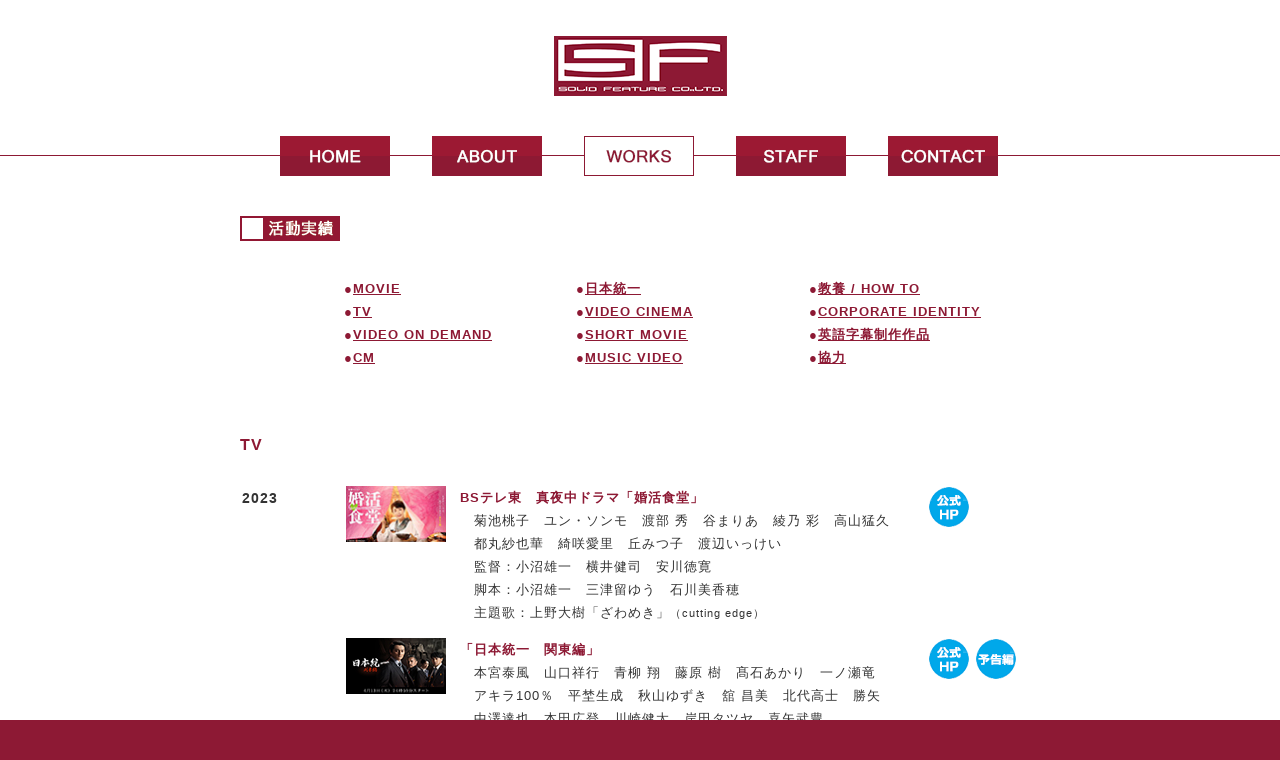

--- FILE ---
content_type: text/html
request_url: http://solidfeature.com/works_tv.html
body_size: 16814
content:
<!DOCTYPE HTML>
<html><head>
<meta charset="UTF-8">
<meta http-equiv="content-language" content="ja">

<title>株式会社ソリッドフィーチャー　活動実績　TV</title>

<meta name="title" content="株式会社ソリッドフィーチャー">
<meta name="description" content="株式会社ソリッドフィーチャー">
<meta name="keywords" content="ソリッド,フィーチャー,solid,feature">

<link rel="stylesheet" type="text/css" href="css/normalize.css">
<link rel="stylesheet" type="text/css" href="css/main.css">

<script src="https://ajax.googleapis.com/ajax/libs/jquery/1.9.1/jquery.min.js"></script>
<script type="text/javascript" src="js/top.js"></script>
<script type="text/javascript" src="js/modernizr.custom.js"></script>
<script type="text/javascript" src="js/jquery.page-scroller.js"></script>

<!--[if lt IE 9]>
<script src="http://ie7-js.googlecode.com/svn/version/2.1(beta4)/IE9.js"></script>
<![endif]-->

</head>

<body>

<div class="top">

<!-- header -->
<div class="header-line"></div>

<div id="header">
<div class="banner">
<p><img src="img/logo01.png" width="173" height="60" alt="株式会社ソリッドフィーチャー"></p>
</div>

<div class="container">
<nav>
  <ul>
    <li class="b-home" style="float:left"><a href="home.html"><img src="img/button01.png" alt="ホーム" width="110" height="80"></a></li>
    <li class="b-about" style="float:left"><a href="about.html"><img src="img/button02.png" alt="会社概要" width="110" height="80"></a></li>
    <li class="b-works" style="float:left"><a href="#"><img src="img/button13.png" alt="活動実績" width="110" height="80"></a></li>
    <li class="b-staff" style="float:left"><a href="staff.html"><img src="img/button04.png" alt="スタッフ" width="110" height="80"></a></li>
    <li class="b-contact" style="float:left"><a href="contact.html"><img src="img/button05.png" alt="お問合せ" width="110" height="80"></a></li>
  </ul>
</nav>
</div>
</div>
<br clear="all">
<!-- header -->

<!-- main -->
<div id="contents" class="works">

<h1><img src="img/title06.png" width="100" height="25" alt="活動実績"></h1>
<table border="0" cellspacing="0" cellpadding="2">
<tr>
<th></th>
<td class="r5"><p><span style="color:#8d1934;"><strong>
●<a href="works_movie.html">MOVIE</a><br>
●<a href="#tv">TV</a><br>
●<a href="works_vod.html">VIDEO ON DEMAND</a><br>
●<a href="works_cm.html">CM</a>
</strong></span></p></td>
<td class="r5"><p><span style="color:#8d1934;"><strong>
●<a href="works_touitsu.html">日本統一</a><br>
●<a href="works_video.html">VIDEO CINEMA</a><br>
●<a href="works_short.html">SHORT MOVIE</a><br>
●<a href="works_mv.html">MUSIC VIDEO</a>
</strong></span></p></td>
<td class="r5"><p><span style="color:#8d1934;"><strong>
●<a href="works_other.html#culture">教養 / HOW TO</a><br>
●<a href="works_other.html#ci">CORPORATE IDENTITY</a><br>
●<a href="works_other.html#english">英語字幕制作作品</a><br>
●<a href="works_other.html#support">協力</a>
</strong></span></p></td>
</tr>
</table>

<table border="0" cellspacing="0" cellpadding="2">
<tr>
<div id="tv"><h1>TV</h1></div>
<th><h2>2023</h2></th>
<td class="r1"><img src="img/works/konkatsusyokudo.jpg" width="100" height="56" alt=""></td>
<td class="r2"><p><span style="color:#8d1934;"><strong>BSテレ東　真夜中ドラマ「婚活食堂」</strong></span><br>
　菊池桃子　ユン・ソンモ　渡部 秀　谷まりあ　綾乃 彩　高山猛久<br>
　都丸紗也華　綺咲愛里　丘みつ子　渡辺いっけい<br>
　監督：小沼雄一　横井健司　安川徳寛<br>
　脚本：小沼雄一　三津留ゆう　石川美香穂<br>
　主題歌：上野大樹「ざわめき」<span style="font-size:0.83em;">（cutting edge）</span></p></td>
<td class="r3"><a href="https://www.bs-tvtokyo.co.jp/shokudou/" target="_blank"><img src="img/link01.png" width="42" height="42" border="0" alt=""></a></td>
</tr>

<tr>
<th></th>
<td class="r1"><img src="img/works/nihontouitsu-kanto.jpg" width="100" height="56" alt=""></td>
<td class="r2"><p><span style="color:#8d1934;"><strong>「日本統一　関東編」</strong></span><br>
　本宮泰風　山口祥行　青柳 翔　藤原 樹　髙石あかり　一ノ瀬竜<br>
　アキラ100％　平埜生成　秋山ゆずき　舘 昌美　北代高士　勝矢<br>
　中澤達也　本田広登　川崎健太　岸田タツヤ　喜矢武豊<br>
　山下容莉枝　岩松 了　寺島 進<br>
　監督：辻 裕之　脚本：村田啓一郎　総合プロデュース：本宮泰風<br>
　製作著作：「日本統一 関東編」製作委員会<br>
　<span style="color:#8d1934;"><strong>制作　プロデューサー</strong></span></p></td>
<td class="r3"><a href="https://www.ntv.co.jp/nihontouitsu/" target="_blank"><img src="img/link01.png" width="42" height="42" border="0" alt=""></a>
<a href="https://youtu.be/vlUWFLObImk?si=i_VWakWqeLXSBy46" target="_blank"><img src="img/link02.png" width="42" height="42" border="0" alt=""></a></td>
</tr>

<tr>
<th><h2>2022</h2></th>
<td class="r1"><img src="img/works/nihontouitsu-hokkaido.jpg" width="100" height="56" alt=""></td>
<td class="r2"><p><span style="color:#8d1934;"><strong>「日本統一　北海道編」</strong></span><br>
　本宮泰風　山口祥行　舘 昌美　勝矢　北代高士　中澤達也<br>
　本田広登　川﨑健太　岸田タツヤ　小手山雅　栗山 航　伊藤孝明<br>
　窪塚俊介　小野寺晃良　兒玉 遥　安斉かれん　アリョーナ セルゲイ.V<br>
　小沢仁志　大和田伸也　中本 賢　田中 健<br>
　監督：辻 裕之　脚本：村田啓一郎　総合プロデュース：本宮泰風<br>
　エグゼクティブプロデューサー：鈴木祐介<span style="font-size:0.83em;">（ライツキューブ）</span><br>
　プロデューサー：服巻泰三<br>
　製作著作：「日本統一 北海道編」製作委員会<br>
　<span style="color:#8d1934;"><strong>制作　プロデューサー</strong></span></p></td>
<td class="r3"><a href="https://www.uhb.jp/program/nihontouitsu/" target="_blank"><img src="img/link01.png" width="42" height="42" border="0" alt=""></a></td>
</tr>

<tr>
<th><h2>2019</h2></th>
<td class="r1"><img src="img/works/edomae2.jpg" width="100" height="56" alt=""></td>
<td class="r2"><p><span style="color:#8d1934;"><strong>BSテレ東 「江戸前の旬　season2」</strong></span><br>
　須賀健太　佐藤 玲　田中幸太朗　渡部豪太　寺田 農　赤塚真人<br>
　渡辺裕之　ナレーション：三遊亭小遊三<br>
　原作：九十九森　劇画：さとう輝<span style="font-size:0.83em;">（日本文芸社「週刊漫画ゴラク」連載中）</span><br>
　監督：小沼雄一　久万真路　脚本：松井香奈　石川美香穂　小沼雄一<br>
　統括プロデューサー：橋本かおり<br>
　プロデューサー：鈴木伸明　服巻泰三<br>
　<span style="color:#8d1934;"><strong>制作協力　プロデューサー</strong></span></p></td>
<td class="r3"><a href="http://www.bs-j.co.jp/edomaenoshun2/" target="_blank"><img src="img/link01.png" width="42" height="42" border="0" alt=""></a></td>
</tr>

<tr>
<th><h2>2018</h2></th>
<td class="r1"><img src="img/works/edomae.jpg" width="100" height="67" alt=""></td>
<td class="r2"><p><span style="color:#8d1934;"><strong>BSテレ東 「江戸前の旬」</strong></span><br>
　須賀健太　佐藤 玲　田中幸太朗　田辺桃子　赤塚真人　渡辺裕之<br>
　ナレーション：三遊亭小遊三<br>
　原作：九十九森　劇画：さとう輝<span style="font-size:0.83em;">（日本文芸社「週刊漫画ゴラク」連載中）</span><br>
　監督：小沼雄一　久万真路　脚本：松井香奈　石川美香穂　小沼雄一<br>
　統括プロデューサー：橋本かおり<br>
　<span style="color:#8d1934;"><strong>制作協力　プロデューサー</strong></span></p></td>
<td class="r3"><a href="http://www.bs-j.co.jp/official/edomaenoshun/" target="_blank"><img src="img/link01.png" width="42" height="42" border="0" alt=""></a></td>
</tr>

<tr>
<th></th>
<td class="r1"><img src="img/works/shichininnootto.jpg" width="100" height="45" alt=""></td>
<td class="r2"><p><span style="color:#8d1934;"><strong>「7人の夫　劇団ヘラクレスの掟　NextStage」</strong></span><br>
　中村パウロ　折戸正大　大西 翔　小木曽龍之介　マイキ　吉田 光<br>
　鶴田亮介　ゆいP<span style="font-size:0.83em;">（おかずクラブ）</span><br>
　演出：後藤ヨシチカ　佐々木真吾<br>
　脚本：吉高寿男　高山直也　加藤綾佳<br>
　制作：ソニー・ミュージックエンタテインメント／吉本興業／<br>
　　　　東海テレビ<br>
　<span style="color:#8d1934;"><strong>制作協力　制作プロデューサー</strong></span></p></td>
<td class="r3"><a href="http://tokai-tv.com/shichio/" target="_blank"><img src="img/link01.png" width="42" height="42" border="0" alt=""></a></td>
</tr>

<tr>
<th></th>
<td class="r1"><img src="img/works/takkyunippon.jpg" width="100" height="75" alt=""></td>
<td class="r2"><p><span style="color:#8d1934;"><strong>NHK-BS1 「Why？ 強くなった？ 卓球ニッポン」</strong></span><br>
　ドラマ出演：でんでん　窪塚俊介　傳谷英里香<br>
　ナレーション：ハリー杉山<br>
　ディレクター・脚本：坂田能成<br>
　制作：テレビマンユニオン　製作著作：NHK<br>
　<span style="color:#8d1934;"><strong>ドラマ制作　制作担当</strong></span></p></td>
<td class="r3"><a href="http://tvu.co.jp/program/nippontakkyu_201807/" target="_blank"><img src="img/link01.png" width="42" height="42" border="0" alt=""></a></td>
</tr>

<tr>
<th></th>
<td class="r1"><img src="img/works/bangohan.jpg" width="100" height="140" alt=""></td>
<td class="r2"><p><span style="color:#8d1934;"><strong>BS JAPAN 「最後の晩ごはん」</strong></span><br>
　中村優一　杉浦太陽　篠田三郎　他<br>
　原作：椹野道流<span style="font-size:0.83em;">(ふしのみちる)</span>『最後の晩ごはん』シリーズ<span style="font-size:0.83em;">(角川文庫)</span><br>
　監督：千村利光　他　脚本：松井香奈　女里山桃花<br>
　製作：「最後の晩ごはん」製作委員会<br>
　<span style="color:#8d1934;"><strong>制作　プロデューサー</strong></span></p></td>
<td class="r3"><a href="http://www.bs-j.co.jp/saigonobangohan/" target="_blank"><img src="img/link01.png" width="42" height="42" border="0" alt=""></a></td>
</tr>

<tr>
<th><h2>2017</h2></th>
<td class="r1"><img src="img/works/thelasthero.jpg" width="100" height="55" alt=""></td>
<td class="r2"><p><span style="color:#8d1934;"><strong>「ザ・ラストヒーロー　ヘラクレスの掟　『佐藤徹也殺人事件』」</strong></span><br>
　鶴田亮介　吉田 光　小木曽龍之介　マイキ　中村パウロ　大西 翔<br>
　折戸正大　佐藤徹也　山口翔悟　森本レオ<br>
　監督：佐藤徹也<br>
　制作：東海テレビ／ソニー・ミュージックエンタテインメント／<br>
　　　　吉本興業<br>
　<span style="color:#8d1934;"><strong>制作協力　プロデューサー</strong></span></p></td>
<td class="r3"><a href="http://www.thelasthero.jp/s/sd01/?ima=0951" target="_blank"><img src="img/link01.png" width="42" height="42" border="0" alt=""></a></td>
</tr>

<tr>
<th></th>
<td class="r1"><img src="img/works/bl-mangaka.jpg" width="100" height="140" alt=""></td>
<td class="r2"><p><span style="color:#8d1934;"><strong>カンテレ・フジテレビ系　スペシャルドラマ<br>「でも、結婚したいっ！　～BL漫画家のこじらせ婚活記～」</strong></span><br>
　栗山千明　佐野ひなこ　藤森慎吾<span style="font-size:0.83em;">（オリエンタルラジオ）</span><br>
　斎藤慎二<span style="font-size:0.83em;">（ジャングルポケット）</span>　伊藤修子　要 潤<br>
　原作：藤本ハルキ「BL漫画家ですけど結婚してもいいですか？」<br>
　<span style="font-size:0.83em;">（海王社 刊）</span><br>
　監督：千村利光　脚本：永田優子<br>
　製作著作：カンテレ<br>
　<span style="color:#8d1934;"><strong>制作　ラインプロデューサー</strong></span></p></td>
<td class="r3"><a href="http://www.fujitv.co.jp/b_hp/170404demokekkonshitai/" target="_blank"><img src="img/link01.png" width="42" height="42" border="0" alt=""></a></td>
</tr>

<tr>
<th><h2>2016</h2></th>
<td class="r1"><img src="img/works/no-image.jpg" width="100" height="140" alt=""></td>
<td class="r2"><p><span style="color:#8d1934;"><strong>NHK-BS1 「1964から2020へ　金メダルをあきらめない<br> 　～日本フェンシング　知られざる闘い～」</strong></span><br>
　瀬川 亮　秋元才加<br>
　制作協力：テレビマンユニオン　製作著作：NHK<br>
　<span style="color:#8d1934;"><strong>制作担当</strong></span></p></td>
<td class="r3"><a href="http://www.tvu.co.jp/program/fencing_201607/" target="_blank"><img src="img/link01.png" width="42" height="42" border="0" alt=""></a></td>
</tr>

<tr>
<th><h2>2015</h2></th>
<td class="r1"><img src="img/works/br-aniore.jpg" width="100" height="140" alt=""></td>
<td class="r2"><p><span style="color:#8d1934;"><strong>BS11 「バブリシャスロード」</strong></span><br>
　小林且弥　粟島瑞丸　恒吉梨絵　真亜里　ブラザートム　松崎しげる<br>
　滝川英治　深水三章　石山雄大　西守正樹　永山たかし　古川いおり<br>
　七海なな　コトウロレナ<br>
　監督：真田秀幸　後藤良周<br>
　製作：プロフィット<br>
　<span style="color:#8d1934;"><strong>制作　プロデューサー</strong></span></p></td>
<td class="r3"><a href="http://solidfeature.com/br-aniore/" target="_blank"><img src="img/link01.png" width="42" height="42" border="0" alt=""></a>
<a href="https://www.youtube.com/watch?v=dffP4SDtY3M" target="_blank"><img src="img/link02.png" width="42" height="42" border="0" alt=""></a></td>
</tr>

<tr>
<th><h2>2014</h2></th>
<td class="r1"><img src="img/works/fune.jpg" width="100" height="127" alt=""></td>
<td class="r2"><p><span style="color:#8d1934;"><strong>スペシャルドラマ 「月に行く舟　伝説の郷　美濃ロケ紀行」</strong></span><br>
　和久井映美　谷原章介　橋爪 功　栗原小巻<br>
　作：北川悦吏子　演出：堀場正仁　ロケ紀行演出：橘 慎<br>
　製作：CBC<br>
　<span style="color:#8d1934;"><strong>制作協力　演出</strong></span></p></td>
<td class="r3"><a href="http://hicbc.com/tv/tsukiniikufune/" target="_blank"><img src="img/link01.png" width="42" height="42" border="0" alt=""></a></td>
</tr>

<tr>
<th><h2>2013</h2></th>
<td class="r1"><img src="img/works/pierrot.jpg" width="100" height="119" alt=""></td>
<td class="r2"><p><span style="color:#8d1934;"><strong>スペシャルドラマ 「月に祈るピエロ　郡上八幡ロケ紀行」</strong></span><br>
　常盤貴子　谷原章介　根岸季衣　八千草 薫　高橋由美子　宅間孝行<br>
　作：北川悦吏子　演出：堀場正仁　ロケ紀行演出：橘 慎<br>
　製作：CBC<br>
　<span style="color:#8d1934;"><strong>制作協力　演出</strong></span></p></td>
<td class="r3"><a href="http://hicbc.com/tv/tsuki-pierrot/" target="_blank"><img src="img/link01.png" width="42" height="42" border="0" alt=""></a></td>
</tr>
</table>

<table border="0" cellspacing="0" cellpadding="2">
<tr>
<th></th>
<td class="r5"><p><span style="color:#8d1934;"><strong>
●<a href="works_movie.html">MOVIE</a><br>
●<a href="#tv">TV</a><br>
●<a href="works_vod.html">VIDEO ON DEMAND</a><br>
●<a href="works_cm.html">CM</a>
</strong></span></p></td>
<td class="r5"><p><span style="color:#8d1934;"><strong>
●<a href="works_touitsu.html">日本統一</a><br>
●<a href="works_video.html">VIDEO CINEMA</a><br>
●<a href="works_short.html">SHORT MOVIE</a><br>
●<a href="works_mv.html">MUSIC VIDEO</a>
</strong></span></p></td>
<td class="r5"><p><span style="color:#8d1934;"><strong>
●<a href="works_other.html#culture">教養 / HOW TO</a><br>
●<a href="works_other.html#ci">CORPORATE IDENTITY</a><br>
●<a href="works_other.html#english">英語字幕制作作品</a><br>
●<a href="works_other.html#support">協力</a>
</strong></span></p></td>
</tr>
</table>

</div>
<!-- main -->

</div>

<!-- footer -->
<div id="footer"><p>Copyright &copy; 2006-2023 SOLID FEATURE.CO.,LTD. All Right Reserved.</p></div>
<!-- footer -->

</body>
</html>


--- FILE ---
content_type: text/css
request_url: http://solidfeature.com/css/main.css
body_size: 6000
content:
@charset "UTF-8";
/* CSS Document */

body {
	background-color:#8d1934;
	margin:0;
	color:#333;	
 	font-family: "メイリオ","Meiryo","ＭＳ Ｐゴシック","Hiragino Kaku Gothic Pro","ヒラギノ角ゴ Pro W3",sans-serif;
	line-height:1.8;
	-webkit-text-size-adjust: 100%;
}

a {
	outline:none;
}

a img {
	border:none;
}

.top {
	width:100%;
	height:100%;
	background-color:#fff;
	min-width:1000px;
}


/* --- header --- */

#header {
	width:800px;
	height:120px;
	margin:0 auto;
	background-color:#fff;
}

.header-line {
	position:absolute;
	width:100%;
	height:155px;
	border-bottom:#8d1934 solid 1px;
	min-width:1000px;
}

.banner {
	position:relative;
	width:800px;
	height:100px;
	margin:0 auto;
	padding:20px 0 0 0;
}

.banner p{
	text-align:center;
}

.container {
	position:relative;
	width:800px;
	height:40px;
	margin:0 auto;
}

nav ul {
	list-style-type:none;
}

nav ul li a {
 	display:block;
 	width:110px;
 	height:40px;
 	margin:0 42px 0 0;
 	list-style-type:none;
 	overflow:hidden;
}

nav ul li a:hover,
#b-home nav ul li.b-home a,
#b-about nav ul li.b-about a,
#b-works nav ul li.b-works a,
#b-staff nav ul li.b-staff a,
#b-contact nav ul li.b-contact a {
 	height:40px;
}

nav ul li a:hover img {
 	margin-top:-40px;
}


/* --- MAIN [CONTENTS] --- */

#contents {
	width:800px;
	height:100%;
	margin:0 auto;
	padding:40px 0 20px 0;
	letter-spacing:1px;
	background-color:#fff;
}

#contents a {
	color:#8d1934;
	text-decoration:underline;
}

#contents a:hover {
	color:#2fb4ff;
	text-decoration:none;
}

#contents2 {
	width:600px;
	height:100%;
	margin:0 auto;
	padding:10px 0 20px 0;
	letter-spacing:1px;
	background-color:#fff;
}

#contents2 a {
	color:#8d1934;
	text-decoration:underline;
}

#contents2 a:hover {
	color:#2fb4ff;
	text-decoration:none;
}


/* --- HOME --- */

.home h1 {
	font-size:1em;
	color:#8d1934;
	margin:0 0 25px 0;
}

.home h2 {
	font-size:0.9em;
	color:#8d1934;
	margin:0 0 25px 0;
}

.home p {
	font-size:0.8em;
	color:#8d1934;
	margin:0 0 50px 0;
}

.home table {
	width:800px;
	margin-bottom:50px;
}

.home th {
	width:100px;
	text-align:left;
	vertical-align:top;
	font-weight:normal;
}

.home td {
	text-align:left;
	font-weight:normal;
}

.logo {
	width:600px;
	height:100%;
	margin:0 auto;
	padding:133px 0 0 0;
}

.logo2 {
	width:600px;
	height:160px;
	margin:0 auto;
	padding:135px 0 0 0;
}

.sns {
	width:600px;
	height:50px;
	margin:0 auto;
	padding:0 0 40px 0;
}

.sns p{
	text-align:center;
}


/* --- ABOUT --- */

.about h1 {
	font-size:1em;
	color:#8d1934;
	margin:0 0 25px 0;
}

.about h2 {
	font-size:0.9em;
	margin:0 0 25px 0;
}

.about p {
	font-size:0.8em;
	margin:0 0 50px 0;
}

.about table {
	width:800px;
	margin-bottom:50px;
}

.about th {
	width:100px;
	text-align:left;
	vertical-align:top;
	font-weight:normal;
}

.about td {
	text-align:left;
	font-weight:normal;
}


/* --- WORKS --- */

.works h1 {
	font-size:1em;
	color:#8d1934;
	margin:0 0 25px 0;
}

.works h2 {
	font-size:0.9em;
	margin:0 0 20px 0;
}

.works p {
	font-size:0.8em;
	margin:0 0 10px 0;
}

.works table {
	width:800px;
	margin-bottom:50px;
}

.works th {
	width:100px;
	text-align:left;
	vertical-align:top;
	font-weight:normal;
}

.works td.r1 {
	width:110px;
	text-align:left;
	vertical-align:top;
	font-weight:normal;
}

.works td.r2 {
	text-align:left;
	vertical-align:top;
	font-weight:normal;
}

.works td.r3 {
	width:110px;
	text-align:left;
	vertical-align:top;
	font-weight:normal;
}

.works td.r4 {
	width:340px;
	text-align:left;
	vertical-align:top;
	font-weight:normal;
}

.works td.r5 {
	width:230px;
	text-align:left;
	vertical-align:top;
	font-weight:normal;
}

/* --- STAFF --- */

.staff h1 {
	font-size:1em;
	color:#8d1934;
	margin:0 0 25px 0;
}

.staff h2 {
	font-size:0.9em;
	margin:0 0 20px 0;
}

.staff p {
	font-size:0.8em;
	margin:0 0 10px 0;
}

.staff table {
	width:800px;
	margin-bottom:50px;
}

.staff th {
	width:100px;
	text-align:left;
	vertical-align:top;
	font-weight:normal;
}

.staff td {
	text-align:left;
	font-weight:normal;
}


/* --- CONTACT --- */

.mail {
	height:100%;
	width:600px;
	float:left;
	text-align:left;
	font-size:0.8em;
}

.mail2 {
	height:100%;
	width:600px;
	display:inline-block;
	text-align:left;
	font-size:0.8em;
	margin:10px 0 30px 0;
}

.mail3 {
	height:50px;
	width:100%;
	position:relative;
	font-size:0.8em;
	margin-bottom:60px;
}

.mailitem1 {
	display:inline-block;
	text-align:left;
	margin:10px 0 10px 0;
}

.mailitem2 {
	display:inline-block;
	text-align:left;
	margin:10px 0 0 0;
}

.mf1 {
	height:25px;
	width:600px;
	border:#bfbfbf solid 1px;
	border-radius:4px;
    -webkit-border-radius:4px;
    -moz-border-radius:4px;
}

.mf2 {
	height:150px;
	width:600px;
	border:#bfbfbf solid 1px;
	border-radius:4px;
    -webkit-border-radius:4px;
    -moz-border-radius:4px;
}

.mf3 {
	height:25px;
	width:120px;
	margin-left:10px;
	border:#bfbfbf solid 1px;
	border-radius:4px;
    -webkit-border-radius:4px;
    -moz-border-radius:4px;
}

#sendbt {
    display:block;
	color:#fff;
	position:absolute;
	right:48%;
    width:50px;
    height:50px;
	border-radius:25px;
    -webkit-border-radius:25px;
    -moz-border-radius:25px;
    border:0;
	background-color:#8d1934;
    line-height: 0px;
    cursor:pointer;
	
	-webkit-transition: all 0.2s linear;
	-moz-transition: all 0.2s linear;
	-o-transition: all 0.2s linear;
	-ms-transition: all 0.2s linear;
	transition: all 0.2s linear;
}

#sendbt:hover {
	color:#8d1934;
	background-color:#fff;
	border:#8d1934 1px solid;
}

.thanks {
	width:100%;
	height:100%;
	margin:0 auto;
	padding:130px 0 180px 0;
	text-align:center;
}

.thanks h3 {
	font-size:1.25em;
	font-weight:normal;
}

.thanks p {
	display:inline-block;
	margin:20px 0 0 0;
}

.errortxt {
	display:block;
	margin:40px 0 20px 0;
}


/* --- footer --- */

#footer {
	width:1000px;
	height:80px;
	margin:0 auto;
	text-align:center;
	background-color:#8d1934;
}

#footer p {
	display:inline-block;
	color:#fff;
	letter-spacing:1px;
	margin-top:30px;
	font-size:0.8em;
}


--- FILE ---
content_type: application/javascript
request_url: http://solidfeature.com/js/top.js
body_size: 3764
content:
// JavaScript Document


// TOP animation
$(function() { TweenMax.to(".tl-1", 2,{y:50,delay:0,opacity:1,ease: Power2.easeOut});
});
$(function() { TweenMax.to(".tl-2", 2,{y:-30,delay:0.5,opacity:1,ease: Power2.easeOut});
});


// BANNER thum
$(function(){
  'use strict';

  (function () {
    var $frame = $('#effects');
    var $wrap  = $frame.parent();

    $frame.sly({
      horizontal: 1,
      itemNav: 'forceCentered',
      smart: 1,
      activateMiddle: 1,
      activateOn: 'null', // click, mouseenter, null
      mouseDragging: 1,
      touchDragging: 1,
      releaseSwing: 1,
      startAt: 1,
      scrollBy: 1,
      speed: 800,
      elasticBounds: 1,
      easing: 'swing',
      dragHandle: 1,
      dynamicHandle: 1,
      clickBar: 1,
	  scrollSource: 1, // 0 = mousewheel on

      prev: $wrap.find('.prev'),
      next: $wrap.find('.next')
    });
  }());
});


// NEWS ticker
$(function(){
	$(window).load(function(){
		var $setElm = $('.ticker');
		var effectSpeed = 1000;
		var switchDelay = 8000;
		var easing = 'swing';

		$setElm.each(function(){
			var effectFilter = $(this).attr('rel'); // 'fade' or 'roll' or 'slide'

			var $targetObj = $(this);
			var $targetUl = $targetObj.children('ul');
			var $targetLi = $targetObj.find('li');
			var $setList = $targetObj.find('li:first');

			var ulWidth = $targetUl.width();
			var listHeight = $targetLi.height();
			$targetObj.css({height:(listHeight)});
			$targetLi.css({top:'0',left:'0',position:'absolute'});

			if(effectFilter == 'fade') {
				$setList.css({display:'block',opacity:'0',zIndex:'98'}).stop().animate({opacity:'1'},effectSpeed,easing).addClass('showlist');
				setInterval(function(){
					var $activeShow = $targetObj.find('.showlist');
					$activeShow.animate({opacity:'0'},effectSpeed,easing,function(){
						$(this).next().css({display:'block',opacity:'0',zIndex:'99'}).animate({opacity:'1'},effectSpeed,easing).addClass('showlist').end().appendTo($targetUl).css({display:'none',zIndex:'98'}).removeClass('showlist');
					});
				},switchDelay);
			} else if(effectFilter == 'roll') {
				$setList.css({top:'3em',display:'block',opacity:'0',zIndex:'98'}).stop().animate({top:'0',opacity:'1'},effectSpeed,easing).addClass('showlist');
				setInterval(function(){
					var $activeShow = $targetObj.find('.showlist');
					$activeShow.animate({top:'-3em',opacity:'0'},effectSpeed,easing).next().css({top:'3em',display:'block',opacity:'0',zIndex:'99'}).animate({top:'0',opacity:'1'},effectSpeed,easing).addClass('showlist').end().appendTo($targetUl).css({zIndex:'98'}).removeClass('showlist');
				},switchDelay);
			} else if(effectFilter == 'slide') {
				$setList.css({left:(ulWidth),display:'block',opacity:'0',zIndex:'98'}).stop().animate({left:'0',opacity:'1'},effectSpeed,easing).addClass('showlist');
				setInterval(function(){
					var $activeShow = $targetObj.find('.showlist');
					$activeShow.animate({left:(-(ulWidth)),opacity:'0'},effectSpeed,easing).next().css({left:(ulWidth),display:'block',opacity:'0',zIndex:'99'}).animate({left:'0',opacity:'1'},effectSpeed,easing).addClass('showlist').end().appendTo($targetUl).css({zIndex:'98'}).removeClass('showlist');
				},switchDelay);
			}
		});
	});
});

$(function(){
    var $setElm = $('.nt');
    var cutFigure = '35'; // カットする文字数
    var afterTxt = ' …'; // 文字カット後に表示するテキスト
 
    $setElm.each(function(){
        var textLength = $(this).text().length;
        var textTrim = $(this).text().substr(0,(cutFigure))
 
        if(cutFigure < textLength) {
            $(this).html(textTrim + afterTxt).css({visibility:'visible'});
        } else if(cutFigure >= textLength) {
            $(this).css({visibility:'visible'});
        }
    });
});
